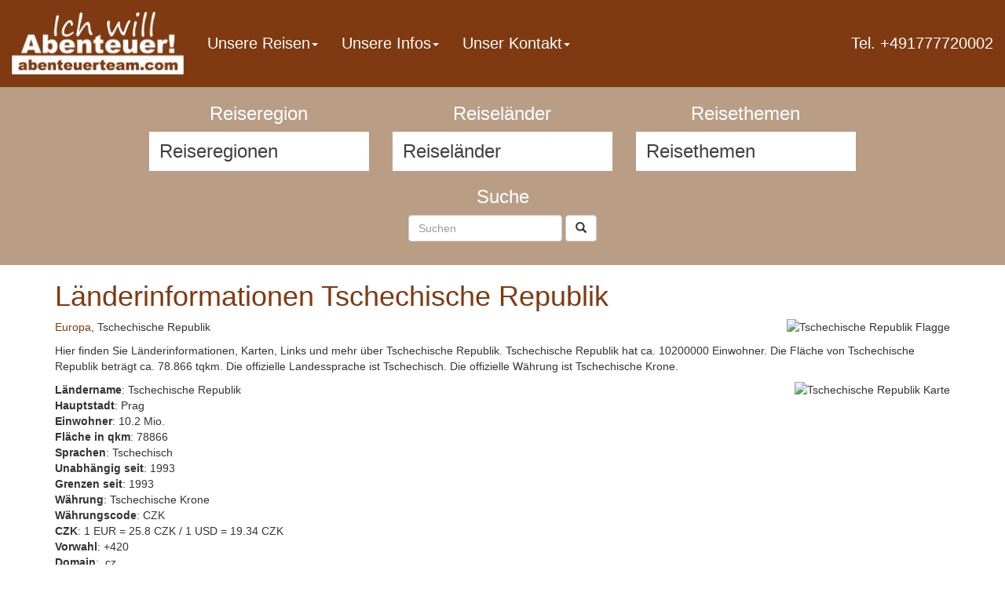

--- FILE ---
content_type: text/html
request_url: https://abenteuerteam.de/countries/country.asp?id=%7B2F6E5234-95B8-4622-AC16-39CDCFDAC9E8%7D
body_size: 22169
content:
<!DOCTYPE html>
<html lang="de">
  <head>    
    <meta http-equiv="Content-Type" content="text/html; charset=iso-8859-1"/>
    <meta name="viewport" content="width=device-width, initial-scale=1">
    <title>L&#228;nderinformationen - Tschechische Republik - 7 x Test: &quot;sehr gut&quot; Abenteuerteam ist Reiseveransalter f&#252;r Kanureise in Schweden, Kanuurlaub in Norwegen, Wanderreisen in Nepal und bietet Kanutouren an!</title>
    <meta property="og:title" content="L&#228;nderinformationen - Tschechische Republik"/>
    <meta property="og:url" content="https://abenteuerteam.de/countries/country.asp?id=%7B2F6E5234-95B8-4622-AC16-39CDCFDAC9E8%7D"/>
    <!-- invalid tag: "travity:OGImage" -->
    <meta property="og:description" content="Informationen, Links und Karten &#252;ber das gew&#228;hlte Land."/>
    <meta name="Description" content="Informationen, Links und Karten &#252;ber das gew&#228;hlte Land."/>
    <meta name="Keywords" content="reisebestimmungen,gesundheit,wetter,links,sicherheitshinweise"/>
    <meta name="Date" content="2026-01-22T12:24:38-01:00"/>
    <meta name="Language" content="Deutsch, de"/>
    <meta http-equiv="expires" content="0"/> 
    <meta name="robots" content="index,follow"/>
    <!-- invalid tag: "travity:MetaContentAll" -->
    <link href="/styles/bootstrap.3.3.7/css/bootstrap.min.css" rel="stylesheet">
    <script src="/styles/jquery-1.11.1.min.js"></script>
    <script src="/styles/bootstrap.3.3.7/js/bootstrap.min.js"></script>
    <link href="/styles-bootstrap3.css" rel="stylesheet">
    <link href="/website.css.asp?ver=7" rel="stylesheet">
  </head>
  <body>
    
    <div id="slider-42097" class="carousel slide hidden-print slider-images" data-ride="carousel" data-bs-ride="carousel">
  <!-- Indicators -->
  <ol class="carousel-indicators" style="display:none;">
    
    <li data-target="#slider-42097" data-slide-to="0" class="active"></li>
    <button type="button" data-bs-target="#slider-42097" data-bs-slide-to="0"  class="active" aria-current="true" aria-label="Slide 0"></button>
    
    <li data-target="#slider-42097" data-slide-to="1" class=""></li>
    <button type="button" data-bs-target="#slider-42097" data-bs-slide-to="1"  class="" aria-current="true" aria-label="Slide 1"></button>
    
    <li data-target="#slider-42097" data-slide-to="2" class=""></li>
    <button type="button" data-bs-target="#slider-42097" data-bs-slide-to="2"  class="" aria-current="true" aria-label="Slide 2"></button>
    
  </ol>
  
  <!-- Wrapper for slides -->
  <div class="carousel-inner" role="listbox">
    
    <div class="carousel-item item active">
      <div class="carousel-image"><img src="/images.asp?category=galleryimagefull&id=F8696D92-4BDA-40C5-AF6A-8B66BC8D4BFA" class="img-responsive" alt=" "></div>
      <div class="carousel-caption fadein">
        <div class="carousel-image-only ">
          <div class="row">
            
            <div class="lead"> </div><p class="hidden-sm hidden-xs">

</p>
            
            
          </div>
        </div>
      </div>
    </div>
    
    <div class="carousel-item item ">
      <div class="carousel-image"><img src="/images.asp?category=galleryimagefull&id=A1CC7CDD-B912-4D29-9813-5C8E7118C762" class="img-responsive" alt=" "></div>
      <div class="carousel-caption fadein">
        <div class="carousel-image-only ">
          <div class="row">
            
            <div class="lead"> </div><p class="hidden-sm hidden-xs">
</p>
            
            
          </div>
        </div>
      </div>
    </div>
    
    <div class="carousel-item item ">
      <div class="carousel-image"><img src="/images.asp?category=galleryimagefull&id=67D22CB4-F882-4D1D-9103-410727DCCFF1" class="img-responsive" alt=" "></div>
      <div class="carousel-caption fadein">
        <div class="carousel-image-only ">
          <div class="row">
            
            <div class="lead"> </div><p class="hidden-sm hidden-xs">
</p>
            
            
          </div>
        </div>
      </div>
    </div>
    
  </div>
  
  <!-- Controls -->
  <div class="d-none">
    <a class="left carousel-control fadein" href="#slider-42097" role="button" data-slide="prev">
      <span class="glyphicon glyphicon-chevron-left custom-button-left" aria-hidden="true"></span>
      <span class="sr-only">Previous</span>
    </a>
    <a class="right carousel-control fadein" href="#slider-42097" role="button" data-slide="next">
      <span class="glyphicon glyphicon-chevron-right custom-button-right" aria-hidden="true"></span>
      <span class="sr-only">Next</span>
    </a>
  </div>
  <div class="hidden">
    <button class="carousel-control-prev" type="button" data-bs-target="#slider-42097" data-bs-slide="prev">
      <span class="carousel-control-prev-icon" aria-hidden="true"></span>
      <span class="visually-hidden">Previous</span>
    </button>
    <button class="carousel-control-next" type="button" data-bs-target="#slider-42097" data-bs-slide="next">
      <span class="carousel-control-next-icon" aria-hidden="true"></span>
      <span class="visually-hidden">Next</span>
    </button>
  </div>
</div>



    
    <div class="travel-navigator-wrapper">
      <div class="container">
        <div class="travel-navigator">
          <div class="row">
            <div class="col-md-12 col-sm-12 col-xs-12"> 
              <h2><span class="glyphicon glyphicon-search"></span> Reisenavigator</h2>
            </div>
          </div>
          <div class="row">
            <div class="col-md-4 col-sm-4 col-xs-12">  
              <h3>Reiseregion</h3>
              <div class="selectbox"><form class="dropdown form-inline" action="/travels" name="SelectcontinentName" id="Selectcontinent" method="get"><select class="continent form-control" name="continent" onChange="this.form.submit()"><option class="header" value="all">Reiseregionen</option><option class="all" value="all">ganze Welt auswählen</option><option class="choice" value="C20F81A9-3FD5-4273-AB84-585516FD7238">Asien</option><option class="choice" value="D2DB472C-2639-48A2-86DB-F5CEE93EE901">Europa</option><option class="choice" value="9758A87C-B766-46D3-9C63-EAE4AA944F30">Südamerika</option></select><input type="hidden" name="country" value="all" /><input type="hidden" name="category" value="all" /><input type="hidden" name="startdate" value="all" /></form></div>
            </div>
            <div class="col-md-4 col-sm-4 col-xs-12">  
              <h3>Reiseländer</h3>
              <div class="selectbox"><form class="dropdown form-inline" action="/travels" name="SelectcountryName" id="Selectcountry" method="get"><input type="hidden" name="continent" value="all" /><select class="country form-control" name="country" onChange="this.form.submit()"><option class="header" value="all">Reiseländer</option><option class="all" value="all">alle Länder auswählen</option><option class="choice" value="EAEB962E-BCDD-44C2-B603-3B198B6961A3">Bolivien</option><option class="choice" value="9B85C8D6-5F88-44C3-B86B-447384A89BA1">Brasilien</option><option class="choice" value="D00F4D3B-1713-4FB0-8436-95E83528B503">Ecuador</option><option class="choice" value="203FE011-6301-42EF-A273-B0BCCC3B4526">Indonesien</option><option class="choice" value="49DD138C-4873-4BED-BAD1-C2B8EF8F56C7">Kolumbien</option><option class="choice" value="61103A5E-EF37-45EC-81AA-32F43A63CBB4">Nepal</option><option class="choice" value="EB7D512A-06F9-4980-A260-121C0CCDEA68">Peru</option><option class="choice" value="EF4A5435-D077-42B4-A75F-AFDB660E31E3">Schweden</option></select><input type="hidden" name="category" value="all" /><input type="hidden" name="startdate" value="all" /></form></div>
            </div>
            <div class="col-md-4 col-sm-4 col-xs-12">  
              <h3>Reisethemen</h3>
              <div class="selectbox"><form class="dropdown form-inline" action="/travels" name="SelectcategoryName" id="Selectcategory" method="get"><input type="hidden" name="continent" value="all" /><input type="hidden" name="country" value="all" /><select class="category form-control" name="category" onChange="this.form.submit()"><option class="header" value="all">Reisethemen</option><option class="all" value="all">alle Themen auswählen</option><option class="choice" value="ED7DDF97-62C5-4F59-8732-0CCB0E552399">Abenteuer</option><option class="choice" value="F3556DBF-1F76-455B-80BB-680B8195C44B">Aktivreisen</option><option class="choice" value="57F640A7-9D6B-456C-991B-D3C106DC371E">Aktuelle Angebote</option><option class="choice" value="512D3BB5-CA9C-4824-B129-AD8F4E158477">Angebot der Woche</option><option class="choice" value="EC226D68-88B0-484A-8A1F-53596325A6B0">Angelreisen</option><option class="choice" value="6C7D1470-CC82-4BA2-B565-EB88090672AA">Bergsteigen</option><option class="choice" value="93545954-243E-45C3-A761-17D9DFBB2DBB">Camping</option><option class="choice" value="3A269D56-C302-4C94-A7CC-E175B18A0FE4">Canyoning</option><option class="choice" value="84945D37-E1AB-47C5-B407-EEA78FA38359">Dschungeltouren</option><option class="choice" value="584B8FC9-B76D-463B-8BEC-A7DC0CD0E7B6">Elefantenreiten</option><option class="choice" value="00838962-FC19-4D9F-970C-605200130B7E">Erlebnisreisen</option><option class="choice" value="71D0688F-1ECE-4A94-963A-7D21D970549F">Expeditionen</option><option class="choice" value="9BBA9405-B190-466F-BF7B-BF8814BF2F7F">Fotoreisen</option><option class="choice" value="76B175DE-8FEE-4812-9BAC-931DA1F40E57">Gruppenreisen</option><option class="choice" value="D1EA3CE9-B133-4EA2-B8ED-5CA0CFCBD455">Individualreisen</option><option class="choice" value="079CEC4C-3873-4A94-8E96-7B4433550DBD">Kajak</option><option class="choice" value="26E2CE2C-0C1A-4E7B-8436-8189F8866608">Kanureisen</option><option class="choice" value="2A4E91B0-7EAC-43D1-8159-FAEB6790BA15">Kanuverleih</option><option class="choice" value="6CA4FA59-A03B-417F-8947-C254A4895BED">Klettern</option><option class="choice" value="C059EF5D-0128-40FB-B88F-44705C69A772">Kulturreisen</option><option class="choice" value="46CD9EB4-20A0-49E1-B452-F976E38CABE1">Last Minute & mehr</option><option class="choice" value="198647BF-A257-46D6-A2F1-C0F767FB6B27">Mountainbiken</option><option class="choice" value="37C3DB40-63C4-46A4-B4C8-8C9E85BFB8EB">Naturexkursionen</option><option class="choice" value="D51F1025-0E24-412A-822F-C763C6D415CB">Naturreisen</option><option class="choice" value="E253A246-AF29-402C-979E-867F09BE6C05">Outdoortraining</option><option class="choice" value="2C73BC28-838E-4890-BF84-1ACDB1BDFB66">Paddeln</option><option class="choice" value="F3C0727F-F95F-4E1C-A41D-9C407C3C1556">Paragliding</option><option class="choice" value="F470A402-4D08-4F3F-8EDE-23EEBF88C5B8">Pilotreisen</option><option class="choice" value="1CAB8735-AFC9-4081-A696-A254022C6D5D">Rafting</option><option class="choice" value="6CE67833-0DDB-455E-9EFE-218A1582DF3C">Reiturlaub</option><option class="choice" value="88F7613B-3444-4964-AAA2-B8FB0B280AED">Rundreisen</option><option class="choice" value="3F4E9973-5AE7-4DEC-9FE9-28F47950F098">Singlereisen</option><option class="choice" value="2192A260-5EF1-4BFD-9A07-9F5082B21BCB">Sportreisen</option><option class="choice" value="8DCF359C-C268-4452-B0C0-726C974F3A4F">Studien- und Rundreisen</option><option class="choice" value="4F760058-EC79-432F-9867-64B4083BF17D">Survivalkurse</option><option class="choice" value="B82D7478-0A85-4776-AD89-BB437151F3AE">Tierbeobachtungen</option><option class="choice" value="90DCE6F3-F7C3-4B23-ABA5-4E3E43F8E571">Trekking</option><option class="choice" value="5FB60F9F-2C05-449B-8F1D-327EE4A0F122">Wandern</option><option class="choice" value="5F930224-7F6D-4994-8880-9CFEE1A7F9B2">Whale-watching</option><option class="choice" value="B6BEC177-C534-4701-B53B-DDAAC002B776">Wildnisurlaub</option><option class="choice" value="94304265-64A2-4A59-8218-F1646B605917">Wildwasser-Kajak</option></select><input type="hidden" name="startdate" value="all" /></form></div>
            </div>
          </div>
          
          <div class="row">
            <div class="col-md-12 col-sm-12 col-xs-12"> 
              <h3>Suche</h3>
              <form class="form-inline" action="/search/" method="post"  role="search">
                <input type="hidden" name="submit" value="on"/>
                <input type="hidden" name="searchtype" value="travels"/>
                <div class="form-group">
                  <input type="text" class="form-control" name="search" placeholder="Suchen"/>
                  <button class="form-control btn btn-default btn-custom" type="submit" value="Suchen"><span class="glyphicon glyphicon-search" aria-hidden="true"></span></button> 
                </div>
              </form> 
            </div>
          </div>
          
        </div>
      </div>
    </div>

    <div class="container">
      <div class="row">
        <div class="col-md-12 col-sm-12 col-xs-12"> 
          
<div class="country-info">

<div class="headerbox">
<h1>Länderinformationen Tschechische Republik</h1>
<p>

<img src="../images.asp?category=countryflag&id={2F6E5234-95B8-4622-AC16-39CDCFDAC9E8}" alt="Tschechische Republik Flagge" align="right" style="margin:0 0 5px 5px;"/>
<a href="/countries?continent=D2DB472C-2639-48A2-86DB-F5CEE93EE901">Europa</a>,
Tschechische Republik
</p>

<p>Hier finden Sie Länderinformationen, Karten, Links und mehr über Tschechische Republik. Tschechische Republik hat ca. 10200000 Einwohner. Die Fläche von Tschechische Republik beträgt ca. 78.866 tqkm. Die offizielle Landessprache ist Tschechisch. Die offizielle Währung ist Tschechische Krone. </p>

</div>

<p>

<img src="https://chart.googleapis.com/chart?cht=map:auto=20,20,20,20&chs=200x200&chld=CZ&chco=cde6b3|669933|669933&chf=bg,s,ffffff" alt="Tschechische Republik Karte" style="float:right;"/>

<b>Ländername</b>: Tschechische Republik<br />

<b>Hauptstadt</b>: Prag<br />

<b>Einwohner</b>: 10.2 Mio.<br />

<b>Fläche in qkm</b>: 78866 <br />

<b>Sprachen</b>: Tschechisch<br />

<b>Unabhängig seit</b>: 1993<br />

<b>Grenzen seit</b>: 1993<br />

<b>Währung</b>: Tschechische Krone<br />

<b>Währungscode</b>: CZK<br />

<b>CZK</b>: 1 EUR = 25.8 CZK / 1 USD = 19.34 CZK<br />

<b>Vorwahl</b>: +420<br />

<b>Domain</b>: .cz<br />

<b>Unterschied zu MEZ</b>: 0<br />

<b>Ortszeit</b>: 22. Januar 2026 12:24h<br />

</p>

<div class="country-image"><img class="img-responsive" src="https://chart.googleapis.com/chart?cht=map:fixed=-75,-180,80,180&chs=550x390&chld=CZ&chco=cde6b3|669933|669933&chf=bg,s,ffffff" alt="Tschechische Republik Karte" width="100%" class="google-chart" /></div>
<h2>Umgebung und Orte: Tschechische Republik</h2><table class="list" style="width:100%;"><colgroup><col width="33"% span="3"/></colgroup><tr><td style="text-align:left;vertical-align:top;"><ul><li><a href="country.asp?id={C1F51F3F-9987-44F8-AD83-508D4E84124C}">Elbe</a></li><li><a href="country.asp?id={2459D273-1609-4B55-AA4B-290EFF20EDAA}">Franzensbad</a></li><li><a href="country.asp?id={6635292D-55A5-49DE-A93E-B836F5611216}">Karlsbad</a></li></ul></td><td style="text-align:left;vertical-align:top;"><ul><li><a href="country.asp?id={94771242-8237-4EB4-B73A-904B1963BFC1}">Marienbad</a></li><li><a href="country.asp?id={6DD55539-F464-4DC5-8EC9-919E1B983ED3}">Moldau</a></li><li><a href="country.asp?id={9C0B7A98-5A21-4B8E-8F64-DDA465507EE9}">Prag</a></li></ul></td><td style="text-align:left;vertical-align:top;"><ul><li><a href="country.asp?id={5FA0BD5F-2A41-444A-A055-C1CC1893F782}">Westböhmen</a></li><li><a href="country.asp?id={C8615DD4-C0DE-4DAE-AB12-814A8407F551}">Westböhmisches Bäderdreieck</a></li>&nbsp;</ul></td></tr></table><div class="country-links"><h2>Links</h2><ul><li>Reisen nach <a href="/travels/?country={2F6E5234-95B8-4622-AC16-39CDCFDAC9E8}" target="_blank" rel="nofollow">Tschechische Republik</a> </li><li>Gesundheitsinformationen zu <a href="https://www.crm.de/transform.asp?Domain=RGI&Sprache=de&Bereich=laender&Klientel=laie&Auspraegung=kurz&HTMLfragmente=no&RGI=reisebuero&NN=&land=261" target="_blank" rel="nofollow">Tschechische Republik</a> </li><li>Artenschutz in <a href="https://www.artenschutz-online.de/information/artenuebersicht.php?land=CZ" target="_blank" rel="nofollow">Tschechische Republik</a> </li><li>Reisehinweise, Sicherheitshinweise des Auswärtigen Amts Deutschland <a href="https://www.auswaertiges-amt.de/DE/Laenderinformationen/00-SiHi/TschechischeRepublikSicherheit.html" target="_blank" rel="nofollow">Tschechische Republik</a> </li><li>Reisehinweise vom Aussenministerium Österreich <a href="https://www.bmeia.gv.at/aussenministerium/buergerservice/reiseinformation/a-z-laender/tschechische-republik-de.html" target="_blank" rel="nofollow">Tschechische Republik</a> </li><li>Reisehinweise - Eidgenössisches Departement für auswärtige Angelegenheiten Schweiz <a href="https://www.eda.admin.ch/eda/de/home/vertretungen-und-reisehinweise/tschechische-republik.html" target="_blank" rel="nofollow">Tschechische Republik</a> </li><li>Wetter in <a href="https://www.wwis.dwd.de/de/country.html?countryCode=CZE" target="_blank" rel="nofollow">Tschechische Republik</a> </li><li>Wikipedia - Die freie Enzyklopädie über  <a href="https://de.wikipedia.org/wiki/tschechische-republik" target="_blank" rel="nofollow">Tschechische Republik</a> </li><li>Fahrpläne in <a href="http://www.fahrplan-online.de/fahrplan_search.php3?land=086" target="_blank" rel="nofollow">Tschechische Republik</a> </li><li>Bücher über <a href="https://www.amazon.de/exec/obidos/external-search?tag=travitdietrav-21&keyword=Tschechische+Republik&index=books-de" target="_blank" rel="nofollow">Tschechische Republik</a> </li><li>Strom, Adapter, Telefon, Mobilfunk Netze in <a href="https://www.techstage.de/laenderliste/Tschechische-Republik.html" target="_blank" rel="nofollow">Tschechische Republik</a> </li><li>Botschaft von <a href="http://www.mzv.cz/berlin" target="_blank" rel="nofollow">Tschechische Republik</a> </li><li>Die aktuelle Uhrzeit in <a href="https://www.worldtimeserver.com/time.aspx?locationid=CZ" target="_blank" rel="nofollow">Tschechische Republik</a> </li></ul></div>
</div>

        </div>
        <div class="row">
          <div class="col-md-12 col-sm-12 col-xs-12"> 
            <div class="row">
              <div class="col-md-4 col-sm-4 col-xs-12"><div class="field1 field-custom"> </div></div>
              <div class="col-md-4 col-sm-4 col-xs-12"><div class="field2 field-custom"> </div></div>
              <div class="col-md-4 col-sm-4 col-xs-12"><div class="field3 field-custom"> </div></div>
            </div>  
          </div>
        </div>
      </div>
    </div>
    
    <div class="footer-wrapper">
      <footer>
        <div class="container">
          <p style="text-align: center;">&copy; Abenteuerteam<a href="/imprint">Impressum</a> | <a href="/datenschutz">Datenschutz</a> | <a href="/disclaimer">Haftungsausschluss</a> | <a href="/contact">Kontakt</a></p>
        </div>
      </footer>
    </div>
    
    <div class="navigation-wrapper">
      <nav class="navbar navbar-default navbar-fixed-top">
        <div class="container-fluid">
          <div class="row">
            <div class="col-md-12">
              <div class="navbar-header">
                <a class="navbar-brand" href="/"><img src="//images.travity.de/abenteuerteam/2019/logo-att.png" class="img-responsive" border="0" alt="" title=""/></a>
                <button type="button" class="navbar-toggle collapsed" data-toggle="collapse" data-target="#navbar-collapse-1" aria-expanded="false">
                  <span class="sr-only">Toggle navigation</span>
                  <span class="icon-bar"></span>
                  <span class="icon-bar"></span>
                  <span class="icon-bar"></span>
                </button>
              </div>
              <div class="collapse navbar-collapse" id="navbar-collapse-1">
                <ul class="nav navbar-nav">
<li class="dropdown"><a href="#" class="dropdown-toggle" data-toggle="dropdown">Unsere Reisen<span class="caret"></span></a><ul class="dropdown-menu">
<li><a href="/travels">Reiseübersicht</a></li>
<li><a href="/codepage.asp?id={64EF6894-68B8-44DB-A8B1-20341DA617D9}">Termine</a></li>
<li><a href="/codepage.asp?id={1689181C-4FDA-45DC-9B57-A548FB53B15E}">Suche</a></li>
</ul>
</li>
<li class="dropdown"><a href="#" class="dropdown-toggle" data-toggle="dropdown">Unsere Infos<span class="caret"></span></a><ul class="dropdown-menu">
<li><a href="/countries">Länderinfos</a></li>
<li><a href="http://www.crm.de/reisebuero/" target="_blank">Reise-Impfungen</a></li>
<li><a href="/page.asp?id={C593B1F3-BE87-4201-B95A-78EAFD5A0298}">Reiseversicherungen</a></li>
</ul>
</li>
<li class="dropdown"><a href="#" class="dropdown-toggle" data-toggle="dropdown">Unser Kontakt<span class="caret"></span></a><ul class="dropdown-menu">
<li><a href="tel:+4920185152452" rel="nofollow">Telefon (+49) O177 / 77 2OOO2</a></li>
<li><a href="/contact" rel="nofollow">Kontaktformular</a></li>
<li><a href="/imprint" rel="nofollow">Impressum</a></li>
<li><a href="/datenschutzerklaerung" rel="nofollow">Datenschutz</a></li>
</ul>
</li>
</ul>
 
                <ul class="nav navbar-nav navbar-right">
                  <li><a href="tel:+491777720002" title=" anrufen" alt="Tel. +491777720002" target="_blank">Tel. +491777720002 </a></li>
                </ul>       
              </div>   
            </div>
          </div> 
        </div>
      </nav>
    </div>  
    
    <!-- Global site tag (gtag.js) - Google Analytics -->
<script async src="https://www.googletagmanager.com/gtag/js?id=UA-970481-1"></script>
<script>
  window.dataLayer = window.dataLayer || [];
  function gtag(){dataLayer.push(arguments);}
  gtag('js', new Date());
  gtag('config', 'UA-970481-1', { 'anonymize_ip': true });
</script>


  </body>
</html>



--- FILE ---
content_type: text/css
request_url: https://abenteuerteam.de/website.css.asp?ver=7
body_size: 4704
content:

/* abenteuerteam.de - Thu, 22 Jan 2026 11:24:39 UTC */
/*
#7f3a11 brown

https://work.smarchal.com/twbscolor/3.3.7/css/7f3a11b99d85ffffffffffff1
*/

h1, h2, h3, h4 { color: #7f3a11; }
a, a:hover { color: #7f3a11; }

.navbar-default {
  background-color: #7f3a11;
  border-color: #7f3a11;
  font-family:Arial,sans-serif;
}
.navbar-default .navbar-brand {
  color: #ffffff;
}
.navbar-default .navbar-brand:hover,
.navbar-default .navbar-brand:focus {
  color: #ffffff;
}
.navbar-default .navbar-text {
  color: #ffffff;
}
.navbar-default .navbar-nav > li > a {
  color: #ffffff;
}
.navbar-default .navbar-nav > li > a:hover,
.navbar-default .navbar-nav > li > a:focus {
  color: #ffffff;
  background-color: #b99d85;
}
.navbar-default .navbar-nav > li > .dropdown-menu {
  background-color: #7f3a11;
}
.navbar-default .navbar-nav > li > .dropdown-menu > li > a {
  color: #ffffff;
}
.navbar-default .navbar-nav > li > .dropdown-menu > li > a:hover,
.navbar-default .navbar-nav > li > .dropdown-menu > li > a:focus {
  color: #ffffff;
  background-color: #b99d85;
}
.navbar-default .navbar-nav > li > .dropdown-menu > li.divider {
  background-color: #b99d85;
}
.navbar-default .navbar-nav .open .dropdown-menu > .active > a,
.navbar-default .navbar-nav .open .dropdown-menu > .active > a:hover,
.navbar-default .navbar-nav .open .dropdown-menu > .active > a:focus {
  color: #ffffff;
  background-color: #b99d85;
}
.navbar-default .navbar-nav > .active > a,
.navbar-default .navbar-nav > .active > a:hover,
.navbar-default .navbar-nav > .active > a:focus {
  color: #ffffff;
  background-color: #b99d85;
}
.navbar-default .navbar-nav > .open > a,
.navbar-default .navbar-nav > .open > a:hover,
.navbar-default .navbar-nav > .open > a:focus {
  color: #ffffff;
  background-color: #b99d85;
}
.navbar-default .navbar-toggle {
  border-color: #b99d85;
}
.navbar-default .navbar-toggle:hover,
.navbar-default .navbar-toggle:focus {
  background-color: #b99d85;
}
.navbar-default .navbar-toggle .icon-bar {
  background-color: #ffffff;
}
.navbar-default .navbar-collapse,
.navbar-default .navbar-form {
  border-color: #ffffff;
}
.navbar-default .navbar-link {
  color: #ffffff;
}
.navbar-default .navbar-link:hover {
  color: #ffffff;
}

@media (max-width: 767px) {
.navbar-default .navbar-nav .open .dropdown-menu > li > a {
  color: #ffffff;
}
.navbar-default .navbar-nav .open .dropdown-menu > li > a:hover,
.navbar-default .navbar-nav .open .dropdown-menu > li > a:focus {
  color: #ffffff;
}
.navbar-default .navbar-nav .open .dropdown-menu > .active > a,
.navbar-default .navbar-nav .open .dropdown-menu > .active > a:hover,
.navbar-default .navbar-nav .open .dropdown-menu > .active > a:focus {
  color: #ffffff;
  background-color: #b99d85;
}
.navbar-brand>img { max-height:40px; }
.navbar-brand { padding:5px; height:auto; }
}

@media (min-width: 767px) {

.navbar-nav { font-size:20px; }
.navbar-brand>img { max-height:80px; }
.navbar-nav > li > a {
  padding-top: 45px;
  padding-bottom: 45px;
}
.dropdown:hover .dropdown-menu {
  display: block;
  margin-top: 0;
}
}


.overview-placeholder
{
  background:url('//images.travity.de/abenteuerteam/2019/overview-image.png') top left no-repeat transparent;
  background-size:100% 100% !important;
  width:100%;
  height:100%;
}

.overview-image
{
  background-size:100% 100% !important;
  width:100%;
  height:100%;
}

.actualpage { text-align:right; }
.choosepages { text-align:center; margin:10px auto; }
.travel-actions { border:1px solid #eee; margin:20px 0; padding:5px; }


.travel-navigator-wrapper { background-color:#b99d85; color:#ffffff; }
.travel-navigator-wrapper .travel-navigator { color:#ffffff; text-align:center; margin: 30px auto; max-width:900px; }
.travel-navigator-wrapper .travel-navigator .selectbox { background-color:#ffffff; }
.travel-navigator-wrapper .travel-navigator select { width:100% !important; -webkit-appearance:none !important; -moz-appearance:none !important; -o-appearance:none !important; appearance:none !important; background-color:transparent !important; border-color:transparent !important; color:#404040 !important; box-shadow:none !important; text-shadow:none ! important; font-size:24px !important; height:50px; }
.travel-navigator-wrapper * h2, 
.travel-navigator-wrapper * h3 { color:#ffffff !important; }

.footer-wrapper { min-height:250px; margin-top:30px; padding:30px 0; background-color:#21140c; color:#ffffff !important; }
.footer-wrapper * h2, 
.footer-wrapper * h3,
.footer-wrapper * a { color:#ffffff !important; }

